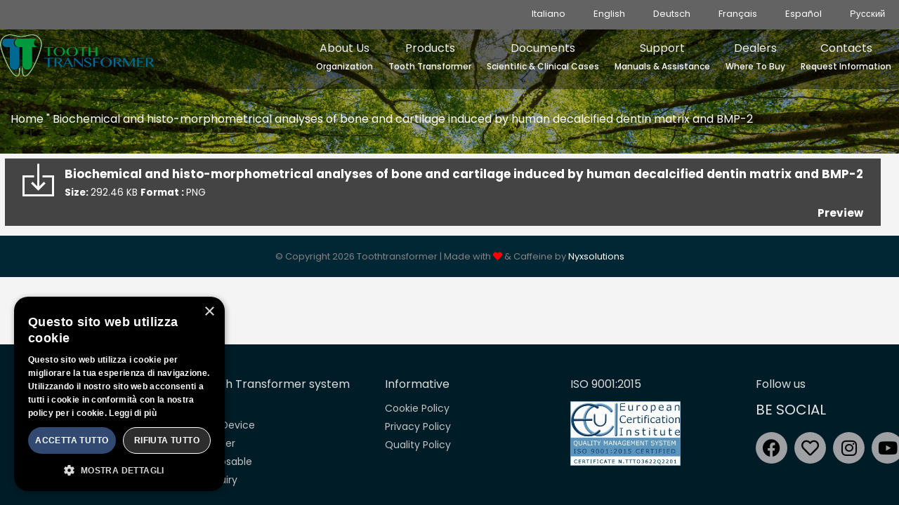

--- FILE ---
content_type: text/css
request_url: https://toothtransformer.com/wp-content/themes/generatepress_child/style.css?ver=1716884671
body_size: 1871
content:
/*
 Theme Name:   GeneratePress Child
 Theme URI:    https://generatepress.com
 Description:  Default GeneratePress child theme
 Author:       Tom Usborne
 Author URI:   https://tomusborne.com
 Template:     generatepress
 Version:      0.1
*/
/*WEGLOT*/

.weglot-lang {
    text-transform: uppercase;
    text-align: left !important;
}
.header-wrap {
    padding-bottom: 11px;
}

#sticky-navigation .weglot-lang a {
    height: 112px;
}

.eapps-google-maps-bar-list-item-info-item-category{
    display: none!important;
}

/*
.weglot-lang::after {
    content: "Language";
    text-transform: capitalize !important;
    font-size: 13px;
    line-height: 11px;
    display: block;
    color: #7b7a7a;
    margin-top: -8px;
    font-weight: 500;
    text-align: center;
}
*/
/* DOWNLOAD MANAGER */
.accademy .description {
    
    color: #fff!important;
  
}

.button-download{
    display: block;
    padding:12px 12px 15px 12px;
    border:solid 1px rgb(0, 190, 184);
    border-radius: 3px;
    width: 220px;
    text-align: center;
    color:rgb(0, 190, 184)!important;
    margin-top:12px; 
}

#adminForm{
    padding: 0px 0px 0px 12px!important;
}
.wpfd-content{
    margin-top: 0px!important;
}
.searchSection{
    margin-bottom: 0px!important;
}

/* DOWNLOAD MANAGER */

.button-faq {
    display: block;
    padding:3px 12px 3px 12px;
    border:solid 1px rgb(0, 190, 184);
    border-radius: 3px;
    width: 170px;
    text-align: center;
    color:rgb(0, 190, 184)!important;
    margin-top:12px;
}
.button-faq:hover {
   
    color:#fff!important;
    background-color: rgb(0, 190, 184);
}

#mobile-menu .weglot-lang::after {
    margin-bottom: 15px;
    margin-top: -20px;
}

#mobile-menu .weglot-lang a {
    height: 64px;

}
.accademy {
    background-color: rgba(0, 190, 184, 0.65);
}
.widget_nav_menu .accademy {
    background-color: transparent;
}



/* MENU SHADOW */
#sticky-navigation {
    box-shadow: 0 10px 60px 20px rgba(0, 0, 0, .12);
    left: 0;
    position: relative;
    right: 0;
    top: 0;
    z-index: 52;
}
.widget-title{
    padding-top:25px;
}
.widget_media_image img{
    width: 70%!important;
}


#sticky-navigation .weglot-lang::after {

    margin-top: -47px;

}
.header-image {
    margin-top:7px;
}

#sticky-navigation .menu-item .description {
    margin-top: -12px;
    padding-bottom: 20px;
}


body {
    margin-bottom: 210px;
    background-color: #f4f4f4;
}

#page {
    background-color: #f4f4f4;
}

#footer-widgets {
    position: fixed;
    bottom: 0;
    left: 0;
    z-index: -1;
    width: 100vw;
}
.footer-widget-4 .fa-youtube{
    font-size: 25px!important;
}

.widget-title {
    margin-bottom: 12px !important;
}

.menu-item .description {
    display: block;
    line-height: initial;
    /*    margin-top: -5em;*/
    font-size: 12px;
    text-align: center;
    padding-bottom: 12px;
    text-transform: capitalize;
}

#sticky-navigation .description {

    /*    margin-top: 5px!important;*/

}

.menu-item span.description {

    margin-top: -10px;

}
#menu-item-815 {
    background-color: #303030;
}


.main-navigation a,
.menu-toggle {
    text-align: center;
}

span.subtitle {
    font-size: 18px;
    font-family: "Poppins", sans-serif;
    font-weight: 400;
}

span.subtitle-gray {
    font-size: 14px;
    font-family: "Poppins", sans-serif;
    font-weight: 400;
    margin-top: -8px;
    display: block;
    color: #a3a39b;
}

#sticky-navigation {
    background-color: #fff;
}


#mobile-menu ul {
    background: #fff !important;
}

.menu-toggle {
/*    background: #fff !important;*/
}

.title-internal {
    padding:50px 15px 20px 15px!important; 
    color:#fff!important;
    font-size: 16px;
}
.title-internal a {
    color:#fff!important;
    font-size: 16px;
}
.title-internal a:hover {
    color:#deeae5!important;
}
.social-doc a{
    font-size: 36px;
    color:#5ac1be;
    display: block;
    padding:5px;
    float: left;
}

.academy a{
     background-color: #86ebe8;
}

#sticky-navigation .current-menu-item a {
    /*    border-radius: 0px 0px 5px 5px;*/
    color: #00993d !important;
}

.nav-previous {
    float: left;
}
.jet-dropbar__content{
    padding:0px!important;
}
.jet-dropbar__content .button{
    padding:8px!important;
    cursor: pointer;
}

.entry-title {
    padding-top: 28px;
    font-weight: 600;
}

.menu-toggle,
.main-navigation .mobile-bar-items a {
    line-height: 60px;
}

#mobile-menu ul li a {
    line-height: 60px !important;
}

#mobile-menu span.description {
    margin-bottom: 0px;
    margin-top: -20px;
}

#mobile-menu #menu-main-menu {
    box-shadow: 0 10px 60px 20px rgba(0, 0, 0, .12) !important;
    left: 0;
    position: relative;
    right: 0;
    top: 0;
    z-index: 52;
}

.post-template-default .entry-content {
    text-align: justify;
}
.jet-team-member__desc {
    text-align: justify!important;
}

pre {
    font-size: 12px;
}

.single-post .site-header {
    border-bottom: solid 1px #e8e8e8;
    box-shadow: 0 10px 60px 20px rgba(0, 0, 0, .12);
}

/*
#rev_slider_1_1_forcefullwidth {
    margin-top: 49px !important;
}
*/

.site-logo.mobile-header-logo img {
    height: 67px !important;
}
.main-navigation.sticky-navigation-transition .navigation-branding img {
    height: 67px;
}

/* INTERNAL MENU */
.elementor-nav-menu--main {
    background-color: #f4f4f4;
}
body:not(.elementor-editor-active) .elementor-menu-anchor:before {
  content: "";
  display:block;
  height: 126px; /* fixed header height*/
  margin: -125px 0 0; /* negative fixed header height */
  visibility: hidden;
  pointer-events: none;
}

//*::FORM::*/

.wpcf7-text, .wpcf7-textarea{
    width:100%!important;
    background-color: red;
}
.wpcf7-form-control-wrap{
    padding:6px 6px 6px 0px;
}
span.wpcf7-form-control-wrap, #drop_uploader_0{
    width: 100%!important;
}

input[name="serial_number"{
     width: 100%!important;
}
.rma_code input[type="text"] {
    background-color: #d5faf9!important; 
}


/* ::::::::::::::::RESPONSIVE SMARTPHONE E SMALL SCREEN ::::::::::::: */

@media only screen and (max-width: 767px) {
    .subtitle {
        display: block;
    }

    body {
        margin-bottom: 0px;
    }

    .elementor-button-link {
        width: 100% !important;
    }

    .elementor-heading-title {
        /*        font-size: 45px!important;*/
    }

    .inside-article {
        padding-left: 15px;
        padding-right: 15px;
    }

    body {
        margin-bottom: 0px;
        background-color: #f4f4f4;
    }

    #footer-widgets {
        position: relative;
        z-index: 1;
        width: 90vw;
    }


    .post-template-default .entry-content {
        text-align: left;
        font-size: 18px;
        line-height: 29px;
        font-family: Poppins;
        padding: 0px 15px 0px 15px;
    }
    .entry-title, .entry-meta{
        padding: 0px 15px 0px 15px;
    }
    
    .page-hero{
        padding-top:100px;
    }
    
    
}

/* ::::::::::::::::RESPONSIVE SMARTPHONE E SMALL SCREEN ::::::::::::: */




/* ::::::::::::::::RESPONSIVE TABLET SCREEN ::::::::::::: */

@media screen and (min-width: 767px) and (max-width: 1440px) {

    .inside-article {
        padding-left: 15px;
        padding-right: 15px;
    }
   

--- FILE ---
content_type: text/css
request_url: https://toothtransformer.com/wp-content/plugins/jet-tabs/assets/css/jet-tabs-frontend.css?ver=2.1.21
body_size: 3557
content:
@-webkit-keyframes fade {
  0% {
    opacity: 0;
  }
  100% {
    opacity: 1;
  }
}@keyframes fade {
  0% {
    opacity: 0;
  }
  100% {
    opacity: 1;
  }
}
@-webkit-keyframes zoomIn {
  0% {
    opacity: 0;
    -webkit-transform: scale(0.75);
            transform: scale(0.75);
  }
  100% {
    opacity: 1;
    -webkit-transform: scale(1);
            transform: scale(1);
  }
}
@keyframes zoomIn {
  0% {
    opacity: 0;
    -webkit-transform: scale(0.75);
            transform: scale(0.75);
  }
  100% {
    opacity: 1;
    -webkit-transform: scale(1);
            transform: scale(1);
  }
}
@-webkit-keyframes zoomOut {
  0% {
    opacity: 0;
    -webkit-transform: scale(1.1);
            transform: scale(1.1);
  }
  100% {
    opacity: 1;
    -webkit-transform: scale(1);
            transform: scale(1);
  }
}
@keyframes zoomOut {
  0% {
    opacity: 0;
    -webkit-transform: scale(1.1);
            transform: scale(1.1);
  }
  100% {
    opacity: 1;
    -webkit-transform: scale(1);
            transform: scale(1);
  }
}
@-webkit-keyframes moveUp {
  0% {
    opacity: 0;
    -webkit-transform: translateY(25px);
            transform: translateY(25px);
  }
  100% {
    opacity: 1;
    -webkit-transform: translateY(0);
            transform: translateY(0);
  }
}
@keyframes moveUp {
  0% {
    opacity: 0;
    -webkit-transform: translateY(25px);
            transform: translateY(25px);
  }
  100% {
    opacity: 1;
    -webkit-transform: translateY(0);
            transform: translateY(0);
  }
}
@-webkit-keyframes columnMoveUp {
  0% {
    opacity: 0;
    -webkit-transform: translateY(25px);
            transform: translateY(25px);
  }
  100% {
    opacity: 1;
    -webkit-transform: translateY(0);
            transform: translateY(0);
  }
}
@keyframes columnMoveUp {
  0% {
    opacity: 0;
    -webkit-transform: translateY(25px);
            transform: translateY(25px);
  }
  100% {
    opacity: 1;
    -webkit-transform: translateY(0);
            transform: translateY(0);
  }
}
@-webkit-keyframes fallPerspective {
  0% {
    opacity: 0;
    -webkit-transform: perspective(1000px) translateY(50px) translateZ(-300px) rotateX(-35deg);
            transform: perspective(1000px) translateY(50px) translateZ(-300px) rotateX(-35deg);
  }
  100% {
    opacity: 1;
    -webkit-transform: perspective(1000px) translateY(0) translateZ(0) rotateX(0deg);
            transform: perspective(1000px) translateY(0) translateZ(0) rotateX(0deg);
  }
}
@keyframes fallPerspective {
  0% {
    opacity: 0;
    -webkit-transform: perspective(1000px) translateY(50px) translateZ(-300px) rotateX(-35deg);
            transform: perspective(1000px) translateY(50px) translateZ(-300px) rotateX(-35deg);
  }
  100% {
    opacity: 1;
    -webkit-transform: perspective(1000px) translateY(0) translateZ(0) rotateX(0deg);
            transform: perspective(1000px) translateY(0) translateZ(0) rotateX(0deg);
  }
}
@-webkit-keyframes edit-button-pulse {
  0% {
    -webkit-box-shadow: 0 0 2px 0 rgba(183, 8, 78, 0.6);
            box-shadow: 0 0 2px 0 rgba(183, 8, 78, 0.6);
  }
  30% {
    -webkit-box-shadow: 0 0 2px 10px rgba(183, 8, 78, 0);
            box-shadow: 0 0 2px 10px rgba(183, 8, 78, 0);
  }
  100% {
    -webkit-box-shadow: 0 0 2px 0 rgba(183, 8, 78, 0);
            box-shadow: 0 0 2px 0 rgba(183, 8, 78, 0);
  }
}
@keyframes edit-button-pulse {
  0% {
    -webkit-box-shadow: 0 0 2px 0 rgba(183, 8, 78, 0.6);
            box-shadow: 0 0 2px 0 rgba(183, 8, 78, 0.6);
  }
  30% {
    -webkit-box-shadow: 0 0 2px 10px rgba(183, 8, 78, 0);
            box-shadow: 0 0 2px 10px rgba(183, 8, 78, 0);
  }
  100% {
    -webkit-box-shadow: 0 0 2px 0 rgba(183, 8, 78, 0);
            box-shadow: 0 0 2px 0 rgba(183, 8, 78, 0);
  }
}
.jet-tabs {
  display: -webkit-box;
  display: -ms-flexbox;
  display: flex;
  -webkit-box-align: stretch;
      -ms-flex-align: stretch;
          align-items: stretch;
}
.jet-tabs__control-wrapper {
  display: -webkit-box;
  display: -ms-flexbox;
  display: flex;
  background-color: white;
  overflow: hidden;
  z-index: 1;
}
.jet-tabs__content-wrapper {
  position: relative;
  overflow: hidden;
  background-color: white;
  -webkit-transition: height 0.25s cubic-bezier(0.44, 0.96, 0.5, 0.98);
  transition: height 0.25s cubic-bezier(0.44, 0.96, 0.5, 0.98);
}
.jet-tabs__control {
  cursor: pointer;
  outline: none;
  -webkit-box-flex: inherit;
      -ms-flex-positive: inherit;
          flex-grow: inherit;
}
.jet-tabs__control:focus-visible {
  outline: auto;
}
.jet-tabs__control.jet-tabs__control-icon-left > .jet-tabs__control-inner {
  -webkit-box-orient: horizontal;
  -webkit-box-direction: normal;
      -ms-flex-flow: row nowrap;
          flex-flow: row nowrap;
}
.rtl .jet-tabs__control.jet-tabs__control-icon-left > .jet-tabs__control-inner {
  -webkit-box-orient: horizontal;
  -webkit-box-direction: reverse;
      -ms-flex-direction: row-reverse;
          flex-direction: row-reverse;
}
.rtl .jet-tabs__control.jet-tabs__control-icon-left > .jet-tabs__control-inner .jet-tabs__label-icon {
  margin-right: 5px;
  margin-left: 0;
}
.jet-tabs__control.jet-tabs__control-icon-top > .jet-tabs__control-inner {
  -webkit-box-orient: vertical;
  -webkit-box-direction: normal;
      -ms-flex-flow: column nowrap;
          flex-flow: column nowrap;
}
.jet-tabs__control.jet-tabs__control-icon-right > .jet-tabs__control-inner {
  -webkit-box-orient: horizontal;
  -webkit-box-direction: normal;
      -ms-flex-flow: row nowrap;
          flex-flow: row nowrap;
}
.jet-tabs__control.jet-tabs__control-icon-right > .jet-tabs__control-inner .jet-tabs__label-icon {
  margin-right: 0;
  margin-left: 5px;
}
.rtl .jet-tabs__control.jet-tabs__control-icon-right > .jet-tabs__control-inner {
  -webkit-box-orient: horizontal;
  -webkit-box-direction: reverse;
      -ms-flex-direction: row-reverse;
          flex-direction: row-reverse;
}
.rtl .jet-tabs__control.jet-tabs__control-icon-right > .jet-tabs__control-inner .jet-tabs__label-icon {
  margin-right: 0;
  margin-left: 5px;
}
.jet-tabs__control-inner {
  padding: 10px 20px;
  display: -webkit-box;
  display: -ms-flexbox;
  display: flex;
  -webkit-box-pack: center;
      -ms-flex-pack: center;
          justify-content: center;
  -webkit-box-align: center;
      -ms-flex-align: center;
          align-items: center;
}
.jet-tabs__label-icon {
  margin-right: 5px;
  line-height: 1;
}
.active-tab .jet-tabs__label-icon {
  color: #6ec1e4;
}
.jet-tabs__label-image {
  width: 25px;
}
.jet-tabs__label-text {
  margin: 0;
}
.active-tab .jet-tabs__label-text {
  color: #6ec1e4;
}
.jet-tabs__content {
  width: 100%;
  top: 0;
  left: 0;
  position: absolute;
  opacity: 0;
  visibility: hidden;
  pointer-events: none;
  padding: 10px;
}
.jet-tabs__content > .elementor > .elementor-inner {
  margin: 0;
}
.jet-tabs__content.active-content {
  position: relative;
  pointer-events: auto;
  opacity: 1;
  visibility: inherit;
}
.jet-popup--hide-state .jet-tabs__content.active-content {
  pointer-events: none;
}
.elementor-sticky__spacer .jet-tabs__content.active-content {
  visibility: hidden;
}
.jet-tabs-position-top {
  -webkit-box-orient: vertical;
  -webkit-box-direction: normal;
      -ms-flex-flow: column nowrap;
          flex-flow: column nowrap;
  -webkit-box-align: stretch;
      -ms-flex-align: stretch;
          align-items: stretch;
}
.jet-tabs-position-top > .jet-tabs__control-wrapper {
  -ms-flex-item-align: start;
      align-self: flex-start;
  -webkit-box-orient: horizontal;
  -webkit-box-direction: normal;
      -ms-flex-flow: row wrap;
          flex-flow: row wrap;
  -webkit-box-pack: start;
      -ms-flex-pack: start;
          justify-content: flex-start;
  -webkit-box-align: center;
      -ms-flex-align: center;
          align-items: center;
  border-width: 1px 1px 0 1px;
  -webkit-box-ordinal-group: 2;
      -ms-flex-order: 1;
          order: 1;
}
.jet-tabs-position-top > .jet-tabs__content-wrapper {
  -webkit-box-ordinal-group: 3;
      -ms-flex-order: 2;
          order: 2;
  border-top-width: 1px;
}
.jet-tabs-position-bottom {
  -webkit-box-orient: vertical;
  -webkit-box-direction: normal;
      -ms-flex-flow: column nowrap;
          flex-flow: column nowrap;
  -webkit-box-align: stretch;
      -ms-flex-align: stretch;
          align-items: stretch;
}
.jet-tabs-position-bottom > .jet-tabs__control-wrapper {
  -ms-flex-item-align: start;
      align-self: flex-start;
  -webkit-box-orient: horizontal;
  -webkit-box-direction: normal;
      -ms-flex-flow: row wrap;
          flex-flow: row wrap;
  -webkit-box-pack: start;
      -ms-flex-pack: start;
          justify-content: flex-start;
  -webkit-box-align: center;
      -ms-flex-align: center;
          align-items: center;
  border-width: 0 1px 1px 1px;
  -webkit-box-ordinal-group: 3;
      -ms-flex-order: 2;
          order: 2;
}
.jet-tabs-position-bottom > .jet-tabs__content-wrapper {
  -webkit-box-ordinal-group: 2;
      -ms-flex-order: 1;
          order: 1;
}
.jet-tabs-position-left {
  -webkit-box-orient: horizontal;
  -webkit-box-direction: normal;
      -ms-flex-flow: row nowrap;
          flex-flow: row nowrap;
}
.jet-tabs-position-left > .jet-tabs__control-wrapper {
  -webkit-box-flex: 0;
      -ms-flex: 0 1 auto;
          flex: 0 1 auto;
  min-width: 200px;
  -webkit-box-ordinal-group: 2;
      -ms-flex-order: 1;
          order: 1;
  display: -webkit-box;
  display: -ms-flexbox;
  display: flex;
  -webkit-box-orient: vertical;
  -webkit-box-direction: normal;
      -ms-flex-flow: column nowrap;
          flex-flow: column nowrap;
  -webkit-box-align: stretch;
      -ms-flex-align: stretch;
          align-items: stretch;
}
.rtl .jet-tabs-position-left > .jet-tabs__control-wrapper {
  -webkit-box-ordinal-group: 3;
      -ms-flex-order: 2;
          order: 2;
}
.jet-tabs-position-left > .jet-tabs__content-wrapper {
  -webkit-box-flex: 1;
      -ms-flex: 1 1 auto;
          flex: 1 1 auto;
  -webkit-box-ordinal-group: 3;
      -ms-flex-order: 2;
          order: 2;
  border-left-width: 2px;
  -ms-flex-item-align: stretch;
      -ms-grid-row-align: stretch;
      align-self: stretch;
}
.rtl .jet-tabs-position-left > .jet-tabs__content-wrapper {
  -webkit-box-ordinal-group: 2;
      -ms-flex-order: 1;
          order: 1;
}
.jet-tabs-position-right {
  -webkit-box-orient: horizontal;
  -webkit-box-direction: normal;
      -ms-flex-flow: row nowrap;
          flex-flow: row nowrap;
}
.jet-tabs-position-right > .jet-tabs__control-wrapper {
  -webkit-box-flex: 0;
      -ms-flex: 0 1 auto;
          flex: 0 1 auto;
  min-width: 100px;
  width: 200px;
  -webkit-box-ordinal-group: 3;
      -ms-flex-order: 2;
          order: 2;
  display: -webkit-box;
  display: -ms-flexbox;
  display: flex;
  -webkit-box-orient: vertical;
  -webkit-box-direction: normal;
      -ms-flex-flow: column nowrap;
          flex-flow: column nowrap;
  -webkit-box-align: stretch;
      -ms-flex-align: stretch;
          align-items: stretch;
}
.rtl .jet-tabs-position-right > .jet-tabs__control-wrapper {
  -webkit-box-ordinal-group: 2;
      -ms-flex-order: 1;
          order: 1;
}
.jet-tabs-position-right > .jet-tabs__content-wrapper {
  -webkit-box-flex: 1;
      -ms-flex: 1 1 auto;
          flex: 1 1 auto;
  -webkit-box-ordinal-group: 2;
      -ms-flex-order: 1;
          order: 1;
}
.rtl .jet-tabs-position-right > .jet-tabs__content-wrapper {
  -webkit-box-ordinal-group: 3;
      -ms-flex-order: 2;
          order: 2;
}
.jet-tabs-ajax-template .jet-tabs__content {
  min-height: 30px;
}
.jet-tabs-fade-effect > .jet-tabs__content-wrapper > .jet-tabs__content.active-content {
  -webkit-animation-name: fade;
          animation-name: fade;
  -webkit-animation-duration: 500ms;
          animation-duration: 500ms;
  -webkit-animation-timing-function: cubic-bezier(0.26, 0.69, 0.37, 0.96);
          animation-timing-function: cubic-bezier(0.26, 0.69, 0.37, 0.96);
  -webkit-animation-play-state: running;
          animation-play-state: running;
}
.jet-tabs-column-fade-effect > .jet-tabs__content .elementor-top-column {
  -webkit-animation-name: fade;
          animation-name: fade;
  -webkit-animation-fill-mode: backwards;
          animation-fill-mode: backwards;
  -webkit-animation-duration: 500ms;
          animation-duration: 500ms;
  -webkit-animation-timing-function: cubic-bezier(0.26, 0.69, 0.37, 0.96);
          animation-timing-function: cubic-bezier(0.26, 0.69, 0.37, 0.96);
}
.jet-tabs-column-fade-effect > .jet-tabs__content.active-content .elementor-top-column:nth-child(1) {
  -webkit-animation-delay: 100ms;
          animation-delay: 100ms;
}
.jet-tabs-column-fade-effect > .jet-tabs__content.active-content .elementor-top-column:nth-child(2) {
  -webkit-animation-delay: 200ms;
          animation-delay: 200ms;
}
.jet-tabs-column-fade-effect > .jet-tabs__content.active-content .elementor-top-column:nth-child(3) {
  -webkit-animation-delay: 300ms;
          animation-delay: 300ms;
}
.jet-tabs-column-fade-effect > .jet-tabs__content.active-content .elementor-top-column:nth-child(4) {
  -webkit-animation-delay: 400ms;
          animation-delay: 400ms;
}
.jet-tabs-zoom-in-effect > .jet-tabs__content-wrapper > .jet-tabs__content.active-content {
  -webkit-animation-name: zoomIn;
          animation-name: zoomIn;
  -webkit-animation-duration: 500ms;
          animation-duration: 500ms;
  -webkit-animation-timing-function: cubic-bezier(0.26, 0.69, 0.37, 0.96);
          animation-timing-function: cubic-bezier(0.26, 0.69, 0.37, 0.96);
  -webkit-animation-play-state: running;
          animation-play-state: running;
}
.jet-tabs-zoom-out-effect > .jet-tabs__content-wrapper > .jet-tabs__content.active-content {
  -webkit-animation-name: zoomOut;
          animation-name: zoomOut;
  -webkit-animation-duration: 500ms;
          animation-duration: 500ms;
  -webkit-animation-timing-function: cubic-bezier(0.26, 0.69, 0.37, 0.96);
          animation-timing-function: cubic-bezier(0.26, 0.69, 0.37, 0.96);
  -webkit-animation-play-state: running;
          animation-play-state: running;
}
.jet-tabs-move-up-effect > .jet-tabs__content-wrapper > .jet-tabs__content.active-content {
  -webkit-animation-name: moveUp;
          animation-name: moveUp;
  -webkit-animation-duration: 500ms;
          animation-duration: 500ms;
  -webkit-animation-timing-function: cubic-bezier(0.26, 0.69, 0.37, 0.96);
          animation-timing-function: cubic-bezier(0.26, 0.69, 0.37, 0.96);
  -webkit-animation-play-state: running;
          animation-play-state: running;
}
.jet-tabs-column-move-up-effect > .jet-tabs__content .elementor-top-column {
  -webkit-animation-name: moveUp;
          animation-name: moveUp;
  -webkit-animation-fill-mode: backwards;
          animation-fill-mode: backwards;
  -webkit-animation-duration: 500ms;
          animation-duration: 500ms;
  -webkit-animation-timing-function: cubic-bezier(0.26, 0.69, 0.37, 0.96);
          animation-timing-function: cubic-bezier(0.26, 0.69, 0.37, 0.96);
}
.jet-tabs-column-move-up-effect > .jet-tabs__content.active-content .elementor-top-column:nth-child(1) {
  -webkit-animation-delay: 100ms;
          animation-delay: 100ms;
}
.jet-tabs-column-move-up-effect > .jet-tabs__content.active-content .elementor-top-column:nth-child(2) {
  -webkit-animation-delay: 200ms;
          animation-delay: 200ms;
}
.jet-tabs-column-move-up-effect > .jet-tabs__content.active-content .elementor-top-column:nth-child(3) {
  -webkit-animation-delay: 300ms;
          animation-delay: 300ms;
}
.jet-tabs-column-move-up-effect > .jet-tabs__content.active-content .elementor-top-column:nth-child(4) {
  -webkit-animation-delay: 400ms;
          animation-delay: 400ms;
}
.jet-tabs-fall-perspective-effect > .jet-tabs__content-wrapper > .jet-tabs__content.active-content {
  -webkit-animation-name: fallPerspective;
          animation-name: fallPerspective;
  -webkit-animation-duration: 500ms;
          animation-duration: 500ms;
  -webkit-animation-timing-function: cubic-bezier(0.26, 0.69, 0.37, 0.96);
          animation-timing-function: cubic-bezier(0.26, 0.69, 0.37, 0.96);
  -webkit-animation-play-state: running;
          animation-play-state: running;
}

.jet-tabs__edit-cover {
  display: -webkit-box;
  display: -ms-flexbox;
  display: flex;
  -webkit-box-pack: center;
      -ms-flex-pack: center;
          justify-content: center;
  -webkit-box-align: center;
      -ms-flex-align: center;
          align-items: center;
  position: absolute;
  -webkit-box-sizing: border-box;
          box-sizing: border-box;
  height: 30px;
  padding: 5px 10px;
  right: 15px;
  top: 15px;
  border-radius: 3px;
  background-color: #b7084e;
  z-index: 99;
  cursor: pointer;
  -webkit-transition: opacity 0.3s ease;
  transition: opacity 0.3s ease;
  -webkit-box-shadow: 0 0 0 0 rgba(183, 8, 78, 0.6);
          box-shadow: 0 0 0 0 rgba(183, 8, 78, 0.6);
  -webkit-animation: edit-button-pulse 5s infinite;
          animation: edit-button-pulse 5s infinite;
}
.jet-tabs__edit-cover i {
  font-size: 14px;
  color: white;
  margin-right: 5px;
}
.jet-tabs__edit-cover span {
  font-family: Roboto, Arial, Helvetica, Verdana, sans-serif;
  font-size: 13px;
  color: white;
}
.jet-tabs__edit-cover:hover {
  background-color: #840739;
  -webkit-animation: none;
          animation: none;
}

.jet-tabs-no-template-message {
  text-align: center;
  padding: 10px;
}

.jet-tabs-new-template-link {
  color: #6ec1e4;
  text-decoration: underline;
}

.jet-accordion__inner {
  display: -webkit-box;
  display: -ms-flexbox;
  display: flex;
  -webkit-box-orient: vertical;
  -webkit-box-direction: normal;
      -ms-flex-flow: column;
          flex-flow: column;
  -webkit-box-align: stretch;
      -ms-flex-align: stretch;
          align-items: stretch;
}

.jet-toggle {
  display: -webkit-box;
  display: -ms-flexbox;
  display: flex;
  -webkit-box-orient: vertical;
  -webkit-box-direction: normal;
      -ms-flex-flow: column;
          flex-flow: column;
  -webkit-box-align: stretch;
      -ms-flex-align: stretch;
          align-items: stretch;
  border: 1px solid #e8e8f6;
  border-radius: 5px;
  margin-bottom: 20px;
  background-color: white;
}
.jet-toggle:first-child {
  margin-top: 0 !important;
}
.jet-toggle:last-child {
  margin-bottom: 0 !important;
}
.jet-toggle.active-toggle > .jet-toggle__control .jet-toggle__label-icon .icon-normal {
  display: none;
}
.jet-toggle.active-toggle > .jet-toggle__control .jet-toggle__label-icon .icon-active {
  display: -webkit-box;
  display: -ms-flexbox;
  display: flex;
}
.jet-toggle.active-toggle > .jet-toggle__content {
  height: auto;
  visibility: visible;
}
.jet-toggle__control {
  padding: 15px 20px;
  display: -webkit-box;
  display: -ms-flexbox;
  display: flex;
  -webkit-box-orient: horizontal;
  -webkit-box-direction: normal;
      -ms-flex-flow: row nowrap;
          flex-flow: row nowrap;
  -webkit-box-pack: start;
      -ms-flex-pack: start;
          justify-content: flex-start;
  -webkit-box-align: center;
      -ms-flex-align: center;
          align-items: center;
  cursor: pointer;
}
.jet-toggle__label-icon {
  margin-right: 10px;
}
.jet-toggle__label-icon.jet-toggle-icon-position-right {
  margin-left: 10px;
  margin-right: 0;
  -webkit-box-ordinal-group: 4;
      -ms-flex-order: 3;
          order: 3;
}
.rtl .jet-toggle__label-icon.jet-toggle-icon-position-right {
  -webkit-box-ordinal-group: 1;
      -ms-flex-order: 0;
          order: 0;
}
.rtl .jet-toggle__label-icon.jet-toggle-icon-position-left {
  -webkit-box-ordinal-group: 2;
      -ms-flex-order: 1;
          order: 1;
}
.jet-toggle__label-icon .icon-active {
  display: none;
}
.jet-toggle__label-icon i {
  display: -webkit-box;
  display: -ms-flexbox;
  display: flex;
}
.jet-toggle__icon {
  display: -webkit-box;
  display: -ms-flexbox;
  display: flex;
  -webkit-box-pack: center;
      -ms-flex-pack: center;
          justify-content: center;
  -webkit-box-align: center;
      -ms-flex-align: center;
          align-items: center;
  font-size: 15px;
  width: 25px;
  height: 25px;
  border-radius: 50%;
  color: white;
  background-color: #6ec1e4;
}
.jet-toggle__label-text {
  font-weight: 600;
  color: #7a7a7a;
  -webkit-user-select: none;
     -moz-user-select: none;
      -ms-user-select: none;
          user-select: none;
  margin: 0;
}
.jet-toggle__content {
  height: 0;
  overflow: hidden;
  -webkit-transition: height 0.5s ease;
  transition: height 0.5s ease;
  visibility: hidden;
}
.jet-toggle:not(.active-toggle) > .jet-toggle__content {
  padding: 0 !important;
  margin: 0 !important;
  border: none !important;
  -webkit-box-shadow: none !important;
          box-shadow: none !important;
}
.jet-toggle__content > .elementor > .elementor-inner {
  margin: 0;
}
.jet-toggle__content-inner {
  position: relative;
  padding: 30px;
}
.jet-toggle-fade-effect.active-toggle .jet-toggle__content .jet-toggle__content-inner {
  -webkit-animation-name: fade;
          animation-name: fade;
  -webkit-animation-duration: 500ms;
          animation-duration: 500ms;
  -webkit-animation-timing-function: cubic-bezier(0.26, 0.69, 0.37, 0.96);
          animation-timing-function: cubic-bezier(0.26, 0.69, 0.37, 0.96);
  -webkit-animation-play-state: running;
          animation-play-state: running;
}
.jet-toggle-zoom-in-effect.active-toggle .jet-toggle__content .jet-toggle__content-inner {
  -webkit-animation-name: zoomIn;
          animation-name: zoomIn;
  -webkit-animation-duration: 500ms;
          animation-duration: 500ms;
  -webkit-animation-timing-function: cubic-bezier(0.26, 0.69, 0.37, 0.96);
          animation-timing-function: cubic-bezier(0.26, 0.69, 0.37, 0.96);
  -webkit-animation-play-state: running;
          animation-play-state: running;
}
.jet-toggle-zoom-out-effect.active-toggle .jet-toggle__content .jet-toggle__content-inner {
  -webkit-animation-name: zoomOut;
          animation-name: zoomOut;
  -webkit-animation-duration: 500ms;
          animation-duration: 500ms;
  -webkit-animation-timing-function: cubic-bezier(0.26, 0.69, 0.37, 0.96);
          animation-timing-function: cubic-bezier(0.26, 0.69, 0.37, 0.96);
  -webkit-animation-play-state: running;
          animation-play-state: running;
}
.jet-toggle-move-up-effect.active-toggle .jet-toggle__content .jet-toggle__content-inner {
  -webkit-animation-name: moveUp;
          animation-name: moveUp;
  -webkit-animation-duration: 500ms;
          animation-duration: 500ms;
  -webkit-animation-timing-function: cubic-bezier(0.26, 0.69, 0.37, 0.96);
          animation-timing-function: cubic-bezier(0.26, 0.69, 0.37, 0.96);
  -webkit-animation-play-state: running;
          animation-play-state: running;
}
.jet-toggle-fall-perspective-effect.active-toggle .jet-toggle__content .jet-toggle__content-inner {
  -webkit-animation-name: fallPerspective;
          animation-name: fallPerspective;
  -webkit-animation-duration: 500ms;
          animation-duration: 500ms;
  -webkit-animation-timing-function: cubic-bezier(0.26, 0.69, 0.37, 0.96);
          animation-timing-function: cubic-bezier(0.26, 0.69, 0.37, 0.96);
  -webkit-animation-play-state: running;
          animation-play-state: running;
}

.jet-toggle__edit-cover {
  display: -webkit-box;
  display: -ms-flexbox;
  display: flex;
  -webkit-box-pack: center;
      -ms-flex-pack: center;
          justify-content: center;
  -webkit-box-align: center;
      -ms-flex-align: center;
          align-items: center;
  position: absolute;
  -webkit-box-sizing: border-box;
          box-sizing: border-box;
  height: 30px;
  padding: 5px 10px;
  right: 15px;
  top: 15px;
  border-radius: 3px;
  background-color: #b7084e;
  z-index: 99;
  cursor: pointer;
  -webkit-transition: opacity 0.3s ease;
  transition: opacity 0.3s ease;
  -webkit-box-shadow: 0 0 0 0 rgba(183, 8, 78, 0.6);
          box-shadow: 0 0 0 0 rgba(183, 8, 78, 0.6);
  -webkit-animation: edit-button-pulse 5s infinite;
          animation: edit-button-pulse 5s infinite;
}
.jet-toggle__edit-cover i {
  font-size: 14px;
  color: white;
  margin-right: 5px;
}
.jet-toggle__edit-cover span {
  font-family: Roboto, Arial, Helvetica, Verdana, sans-serif;
  font-size: 13px;
  color: white;
}
.jet-toggle__edit-cover:hover {
  background-color: #840739;
  -webkit-animation: none;
          animation: none;
}

.jet-toggle-no-template-message {
  text-align: center;
  padding: 10px;
}

.jet-toggle-new-template-link {
  color: #6ec1e4;
  text-decoration: underline;
}

.jet-image-accordion {
  overflow: hidden;
}
.jet-image-accordion__list {
  display: -webkit-box;
  display: -ms-flexbox;
  display: flex;
  -ms-flex-wrap: nowrap;
      flex-wrap: nowrap;
  -webkit-box-align: stretch;
      -ms-flex-align: stretch;
          align-items: stretch;
  position: relative;
  height: 600px;
  overflow: hidden;
  z-index: 1;
}
.jet-image-accordion__item {
  display: -webkit-box;
  display: -ms-flexbox;
  display: flex;
  -webkit-box-align: stretch;
      -ms-flex-align: stretch;
          align-items: stretch;
  overflow: hidden;
  -ms-flex-negative: 0;
      flex-shrink: 0;
  -ms-flex-preferred-size: auto;
      flex-basis: auto;
  -webkit-transition-property: all;
  transition-property: all;
  -webkit-transition-duration: 500ms;
          transition-duration: 500ms;
  -webkit-transition-timing-function: cubic-bezier(0.83, 0.08, 0.16, 0.97);
          transition-timing-function: cubic-bezier(0.83, 0.08, 0.16, 0.97);
  -webkit-backface-visibility: hidden;
          backface-visibility: hidden;
  -webkit-transform: translateZ(0);
          transform: translateZ(0);
}
.jet-image-accordion__item.active-accordion {
  -webkit-box-flex: 2;
      -ms-flex-positive: 2;
          flex-grow: 2;
}
.jet-image-accordion__item.active-accordion .jet-image-accordion__content {
  opacity: 1;
  -webkit-transition-delay: 500ms;
          transition-delay: 500ms;
}
.jet-image-accordion__item:focus-visible {
  outline: auto;
}
.jet-image-accordion__item:before {
  position: absolute;
  width: 100%;
  height: 100%;
  display: block;
  top: 0;
  left: 0;
  z-index: 1;
  content: "";
}
.jet-image-accordion__image-instance {
  position: absolute;
  top: 0;
  left: 0;
  -o-object-fit: cover;
     object-fit: cover;
  width: 100%;
  height: 100% !important;
  opacity: 0;
  -webkit-transition: opacity 300ms ease;
  transition: opacity 300ms ease;
}
.jet-image-accordion__image-instance.loaded {
  opacity: 1;
}
.jet-image-accordion__content {
  position: absolute;
  display: -webkit-box;
  display: -ms-flexbox;
  display: flex;
  -webkit-box-orient: vertical;
  -webkit-box-direction: normal;
      -ms-flex-flow: column;
          flex-flow: column;
  top: 0;
  left: 0;
  width: 100%;
  height: 100%;
  padding: 20px;
  overflow: hidden;
  opacity: 0;
  z-index: 2;
  background-color: rgba(0, 0, 0, 0.5);
  -webkit-transition: opacity 300ms ease;
  transition: opacity 300ms ease;
}
.jet-image-accordion__content:empty {
  display: none;
}
.jet-image-accordion__title {
  -ms-flex-item-align: stretch;
      -ms-grid-row-align: stretch;
      align-self: stretch;
  text-align: left;
  color: white;
  font-size: 20px;
}
.jet-image-accordion__desc {
  -ms-flex-item-align: stretch;
      -ms-grid-row-align: stretch;
      align-self: stretch;
  text-align: left;
  color: white;
  font-size: 16px;
  margin-bottom: 20px;
}
.jet-image-accordion__button {
  font-weight: 500;
  background-color: #6ec1e4;
}
.jet-image-accordion__item-loader {
  position: absolute;
  display: none;
  -webkit-box-pack: center;
      -ms-flex-pack: center;
          justify-content: center;
  -webkit-box-align: center;
      -ms-flex-align: center;
          align-items: center;
  width: 100%;
  height: 100%;
  left: 0;
  top: 0;
  background-color: rgba(0, 0, 0, 0.5);
  z-index: 1;
}
.jet-image-accordion__image-instance ~ .jet-image-accordion__item-loader {
  display: -webkit-box;
  display: -ms-flexbox;
  display: flex;
}
.jet-image-accordion__item-loader span {
  width: 32px;
  height: 32px;
  display: block;
  background: url("../images/spinner-32.svg") no-repeat;
}
.jet-image-accordion.jet-image-accordion-vertical-orientation .jet-image-accordion__list {
  -webkit-box-orient: horizontal;
  -webkit-box-direction: normal;
      -ms-flex-direction: row;
          flex-direction: row;
}
.jet-image-accordion.jet-image-accordion-horizontal-orientation .jet-image-accordion__list {
  -webkit-box-orient: vertical;
  -webkit-box-direction: normal;
      -ms-flex-direction: column;
          flex-direction: column;
}
.jet-image-accordion.jet-image-accordion-sine-ease .jet-image-accordion__item {
  -webkit-transition-timing-function: cubic-bezier(0.39, 0.575, 0.565, 1);
          transition-timing-function: cubic-bezier(0.39, 0.575, 0.565, 1);
}
.jet-image-accordion.jet-image-accordion-quint-ease .jet-image-accordion__item {
  -webkit-transition-timing-function: cubic-bezier(0.23, 1, 0.32, 1);
          transition-timing-function: cubic-bezier(0.23, 1, 0.32, 1);
}
.jet-image-accordion.jet-image-accordion-cubic-ease .jet-image-accordion__item {
  -webkit-transition-timing-function: cubic-bezier(0.215, 0.61, 0.355, 1);
          transition-timing-function: cubic-bezier(0.215, 0.61, 0.355, 1);
}
.jet-image-accordion.jet-image-accordion-expo-ease .jet-image-accordion__item {
  -webkit-transition-timing-function: cubic-bezier(0.19, 1, 0.22, 1);
          transition-timing-function: cubic-bezier(0.19, 1, 0.22, 1);
}
.jet-image-accordion.jet-image-accordion-back-ease .jet-image-accordion__item {
  -webkit-transition-timing-function: cubic-bezier(0.175, 0.885, 0.32, 1.275);
          transition-timing-function: cubic-bezier(0.175, 0.885, 0.32, 1.275);
}

.jet-switcher {
  display: -webkit-box;
  display: -ms-flexbox;
  display: flex;
  -webkit-box-orient: vertical;
  -webkit-box-direction: normal;
      -ms-flex-flow: column;
          flex-flow: column;
  -webkit-box-pack: start;
      -ms-flex-pack: start;
          justify-content: flex-start;
  -webkit-box-align: stretch;
      -ms-flex-align: stretch;
          align-items: stretch;
}
.jet-switcher__control-wrapper {
  display: -webkit-box;
  display: -ms-flexbox;
  display: flex;
  -webkit-box-pack: center;
      -ms-flex-pack: center;
          justify-content: center;
  -webkit-box-align: center;
      -ms-flex-align: center;
          align-items: center;
}
.jet-switcher__control-instance {
  display: -webkit-box;
  display: -ms-flexbox;
  display: flex;
  -webkit-box-align: center;
      -ms-flex-align: center;
          align-items: center;
  position: relative;
  cursor: pointer;
  background-color: #f7f7fb;
  border-radius: 50px;
  -webkit-transition: background-color 0.3s cubic-bezier(0.44, 0.95, 0.57, 0.97);
  transition: background-color 0.3s cubic-bezier(0.44, 0.95, 0.57, 0.97);
}
.jet-switcher__control-handler {
  position: absolute;
  border-radius: inherit;
  display: -webkit-box;
  display: -ms-flexbox;
  display: flex;
  -webkit-box-align: stretch;
      -ms-flex-align: stretch;
          align-items: stretch;
  top: 0;
  z-index: 1;
}
.jet-switcher__control-handler span {
  -webkit-box-flex: 0;
      -ms-flex: 0 1 100%;
          flex: 0 1 100%;
  margin: 3px;
  -webkit-transition: all 0.3s cubic-bezier(0.44, 0.95, 0.57, 0.97);
  transition: all 0.3s cubic-bezier(0.44, 0.95, 0.57, 0.97);
  border-radius: inherit;
}
.jet-switcher__control {
  display: -webkit-box;
  display: -ms-flexbox;
  display: flex;
  -webkit-box-pack: center;
      -ms-flex-pack: center;
          justify-content: center;
  -webkit-box-align: center;
      -ms-flex-align: center;
          align-items: center;
  cursor: pointer;
  outline: none;
  pointer-events: none;
  z-index: 2;
  text-align: center;
  -webkit-transition: all 0.3s cubic-bezier(0.44, 0.95, 0.57, 0.97);
  transition: all 0.3s cubic-bezier(0.44, 0.95, 0.57, 0.97);
}
.jet-switcher__control:focus-visible {
  outline: auto;
}
.jet-switcher__label-text {
  -webkit-user-select: none;
     -moz-user-select: none;
      -ms-user-select: none;
          user-select: none;
}
.jet-switcher__content-wrapper {
  width: 100%;
  position: relative;
  -webkit-transition: height 0.25s cubic-bezier(0.44, 0.96, 0.5, 0.98);
  transition: height 0.25s cubic-bezier(0.44, 0.96, 0.5, 0.98);
  overflow: hidden;
}
.jet-switcher__content {
  width: 100%;
  top: 0;
  left: 0;
  position: absolute;
  opacity: 0;
  pointer-events: none;
}
.jet-switcher__content > .elementor > .elementor-inner {
  margin: 0;
}
.jet-switcher__content.active-content {
  position: relative;
  pointer-events: auto;
  opacity: 1;
}
.jet-popup--hide-state .jet-switcher__content.active-content {
  pointer-events: none;
}

.jet-switcher--preset-1.jet-switcher--disable > .jet-switcher__control-wrapper .jet-switcher__control-handler {
  -webkit-transform: translateX(0);
          transform: translateX(0);
}
.jet-switcher--preset-1.jet-switcher--disable > .jet-switcher__control-wrapper .jet-switcher__control-handler span {
  background-color: #c3c3c3;
}
.jet-switcher--preset-1.jet-switcher--disable > .jet-switcher__control-wrapper .jet-switcher__control--disable {
  color: #fff;
}
.jet-switcher--preset-1.jet-switcher--enable > .jet-switcher__control-wrapper .jet-switcher__control-handler {
  -webkit-transform: translateX(100%);
          transform: translateX(100%);
}
.rtl .jet-switcher--preset-1.jet-switcher--enable > .jet-switcher__control-wrapper .jet-switcher__control-handler {
  -webkit-transform: translateX(-100%);
          transform: translateX(-100%);
}
.jet-switcher--preset-1.jet-switcher--enable > .jet-switcher__control-wrapper .jet-switcher__control-handler span {
  background-color: #61ce70;
}
.jet-switcher--preset-1.jet-switcher--enable > .jet-switcher__control-wrapper .jet-switcher__control--enable {
  color: #fff;
}
.jet-switcher--preset-1 .jet-switcher__control-instance {
  width: 160px;
  height: 50px;
  -webkit-box-pack: start;
      -ms-flex-pack: start;
          justify-content: flex-start;
}
.jet-switcher--preset-1 .jet-switcher__control {
  max-width: 50%;
}
.jet-switcher--preset-1 > .jet-switcher__control-wrapper .jet-switcher__control-handler {
  width: 50%;
  height: 100%;
  -webkit-transition: -webkit-transform 0.3s cubic-bezier(0.44, 0.95, 0.57, 0.97);
  transition: -webkit-transform 0.3s cubic-bezier(0.44, 0.95, 0.57, 0.97);
  transition: transform 0.3s cubic-bezier(0.44, 0.95, 0.57, 0.97);
  transition: transform 0.3s cubic-bezier(0.44, 0.95, 0.57, 0.97), -webkit-transform 0.3s cubic-bezier(0.44, 0.95, 0.57, 0.97);
}
.jet-switcher--preset-1 .jet-switcher__control--disable {
  width: 50%;
  height: 100%;
}
.jet-switcher--preset-1 .jet-switcher__control--enable {
  width: 50%;
  height: 100%;
}

.jet-switcher--preset-2.jet-switcher--disable > .jet-switcher__control-wrapper .jet-switcher__control-handler {
  left: 0;
}
.jet-switcher--preset-2.jet-switcher--disable > .jet-switcher__control-wrapper .jet-switcher__control-handler span {
  background-color: #c3c3c3;
}
.jet-switcher--preset-2.jet-switcher--enable > .jet-switcher__control-wrapper .jet-switcher__control-handler {
  left: calc(100% - 30px);
}
.jet-switcher--preset-2.jet-switcher--enable > .jet-switcher__control-wrapper .jet-switcher__control-handler span {
  background-color: #61ce70;
}
.jet-switcher--preset-2 .jet-switcher__control-instance {
  width: 80px;
  height: 40px;
}
.jet-switcher--preset-2 > .jet-switcher__control-wrapper .jet-switcher__control-handler {
  width: 60px;
  height: 100%;
  -webkit-transition: left 0.3s cubic-bezier(0.44, 0.95, 0.57, 0.97);
  transition: left 0.3s cubic-bezier(0.44, 0.95, 0.57, 0.97);
}
.jet-switcher--preset-2 .jet-switcher__control--disable {
  margin-right: 15px;
}
.rtl .jet-switcher--preset-2 .jet-switcher__control--disable {
  margin-left: 15px;
}
.jet-switcher--preset-2 .jet-switcher__control--enable {
  margin-left: 15px;
}
.rtl .jet-switcher--preset-2 .jet-switcher__control--enable {
  margin-right: 15px;
}

.jet-switcher-fade-effect .jet-tabs__content.active-content {
  -webkit-animation-name: fade;
          animation-name: fade;
  -webkit-animation-duration: 500ms;
          animation-duration: 500ms;
  -webkit-animation-timing-function: cubic-bezier(0.26, 0.69, 0.37, 0.96);
          animation-timing-function: cubic-bezier(0.26, 0.69, 0.37, 0.96);
  -webkit-animation-play-state: running;
          animation-play-state: running;
}
.jet-switcher-zoom-in-effect .jet-switcher__content.active-content {
  -webkit-animation-name: zoomIn;
          animation-name: zoomIn;
  -webkit-animation-duration: 500ms;
          animation-duration: 500ms;
  -webkit-animation-timing-function: cubic-bezier(0.26, 0.69, 0.37, 0.96);
          animation-timing-function: cubic-bezier(0.26, 0.69, 0.37, 0.96);
  -webkit-animation-play-state: running;
          animation-play-state: running;
}
.jet-switcher-zoom-out-effect .jet-switcher__content.active-content {
  -webkit-animation-name: zoomOut;
          animation-name: zoomOut;
  -webkit-animation-duration: 500ms;
          animation-duration: 500ms;
  -webkit-animation-timing-function: cubic-bezier(0.26, 0.69, 0.37, 0.96);
          animation-timing-function: cubic-bezier(0.26, 0.69, 0.37, 0.96);
  -webkit-animation-play-state: running;
          animation-play-state: running;
}
.jet-switcher-move-up-effect .jet-switcher__content.active-content {
  -webkit-animation-name: moveUp;
          animation-name: moveUp;
  -webkit-animation-duration: 500ms;
          animation-duration: 500ms;
  -webkit-animation-timing-function: cubic-bezier(0.26, 0.69, 0.37, 0.96);
          animation-timing-function: cubic-bezier(0.26, 0.69, 0.37, 0.96);
  -webkit-animation-play-state: running;
          animation-play-state: running;
}
.jet-switcher-fall-perspective-effect .jet-switcher__content.active-content {
  -webkit-animation-name: fallPerspective;
          animation-name: fallPerspective;
  -webkit-animation-duration: 500ms;
          animation-duration: 500ms;
  -webkit-animation-timing-function: cubic-bezier(0.26, 0.69, 0.37, 0.96);
          animation-timing-function: cubic-bezier(0.26, 0.69, 0.37, 0.96);
  -webkit-animation-play-state: running;
          animation-play-state: running;
}

.jet-switcher__edit-cover {
  display: -webkit-box;
  display: -ms-flexbox;
  display: flex;
  -webkit-box-pack: center;
      -ms-flex-pack: center;
          justify-content: center;
  -webkit-box-align: center;
      -ms-flex-align: center;
          align-items: center;
  position: absolute;
  -webkit-box-sizing: border-box;
          box-sizing: border-box;
  height: 30px;
  padding: 5px 10px;
  right: 15px;
  top: 15px;
  border-radius: 3px;
  background-color: #b7084e;
  z-index: 99;
  cursor: pointer;
  -webkit-transition: opacity 0.3s ease;
  transition: opacity 0.3s ease;
  -webkit-box-shadow: 0 0 0 0 rgba(183, 8, 78, 0.6);
          box-shadow: 0 0 0 0 rgba(183, 8, 78, 0.6);
  -webkit-animation: edit-button-pulse 5s infinite;
          animation: edit-button-pulse 5s infinite;
}
.jet-switcher__edit-cover i {
  font-size: 14px;
  color: white;
  margin-right: 5px;
}
.jet-switcher__edit-cover span {
  font-family: Roboto, Arial, Helvetica, Verdana, sans-serif;
  font-size: 13px;
  color: white;
}
.jet-switcher__edit-cover:hover {
  background-color: #840739;
  -webkit-animation: none;
          animation: none;
}

.jet-switcher-no-template-message {
  text-align: center;
  padding: 10px;
}

.jet-switcher-new-template-link {
  color: #6ec1e4;
  text-decoration: underline;
}

.jet-tabs-loader {
  position: absolute;
  left: 50%;
  top: 50%;
  width: 24px;
  height: 24px;
  margin-top: -12px;
  margin-left: -12px;
  border: 4px rgba(0, 0, 0, 0.15) solid;
  border-top-width: 4px;
  border-top-style: solid;
  border-top-color: #fff;
  border-radius: 50%;
  -webkit-animation: spCircRot 0.6s infinite linear;
          animation: spCircRot 0.6s infinite linear;
}

@-webkit-keyframes spCircRot {
  from {
    -webkit-transform: rotate(0deg);
            transform: rotate(0deg);
  }
  to {
    -webkit-transform: rotate(359deg);
            transform: rotate(359deg);
  }
}

@keyframes spCircRot {
  from {
    -webkit-transform: rotate(0deg);
            transform: rotate(0deg);
  }
  to {
    -webkit-transform: rotate(359deg);
            transform: rotate(359deg);
  }
}
.jet-tabs-icon {
  line-height: 1;
  text-align: center;
}
.jet-tabs-icon svg {
  display: block;
  width: 1em;
  height: 1em;
  fill: currentColor;
}

--- FILE ---
content_type: text/css
request_url: https://toothtransformer.com/wp-content/uploads/elementor/css/post-551.css?ver=1716884996
body_size: 313
content:
.elementor-551 .elementor-element.elementor-element-24a0ca45 .elementor-repeater-item-e497b61.jet-parallax-section__layout .jet-parallax-section__image{background-size:auto;}.elementor-551 .elementor-element.elementor-element-4658483d > .elementor-widget-wrap > .elementor-widget:not(.elementor-widget__width-auto):not(.elementor-widget__width-initial):not(:last-child):not(.elementor-absolute){margin-bottom:0px;}.elementor-551 .elementor-element.elementor-element-4658483d > .elementor-element-populated{padding:0px 0px 0px 0px;}.elementor-551 .elementor-element.elementor-element-6a05d214{--grid-template-columns:repeat(0, auto);--icon-size:25px;--grid-column-gap:10px;--grid-row-gap:0px;}.elementor-551 .elementor-element.elementor-element-6a05d214 .elementor-widget-container{text-align:left;}.elementor-551 .elementor-element.elementor-element-6a05d214 .elementor-social-icon{background-color:#9ea0a3;--icon-padding:0.4em;}.elementor-551 .elementor-element.elementor-element-6a05d214 .elementor-social-icon i{color:#000000;}.elementor-551 .elementor-element.elementor-element-6a05d214 .elementor-social-icon svg{fill:#000000;}.elementor-551 .elementor-element.elementor-element-6a05d214 .elementor-social-icon:hover{background-color:#2a344f;}.elementor-551 .elementor-element.elementor-element-6a05d214 .elementor-social-icon:hover i{color:#ffffff;}.elementor-551 .elementor-element.elementor-element-6a05d214 .elementor-social-icon:hover svg{fill:#ffffff;}.elementor-551 .elementor-element.elementor-element-24a0ca45{padding:0px 0px 0px 0px;}@media(max-width:767px){.elementor-551 .elementor-element.elementor-element-4658483d > .elementor-element-populated{padding:0px 0px 0px 0px;}}/* Start custom CSS */body {
    background-color:#f4f4f4;
}/* End custom CSS */